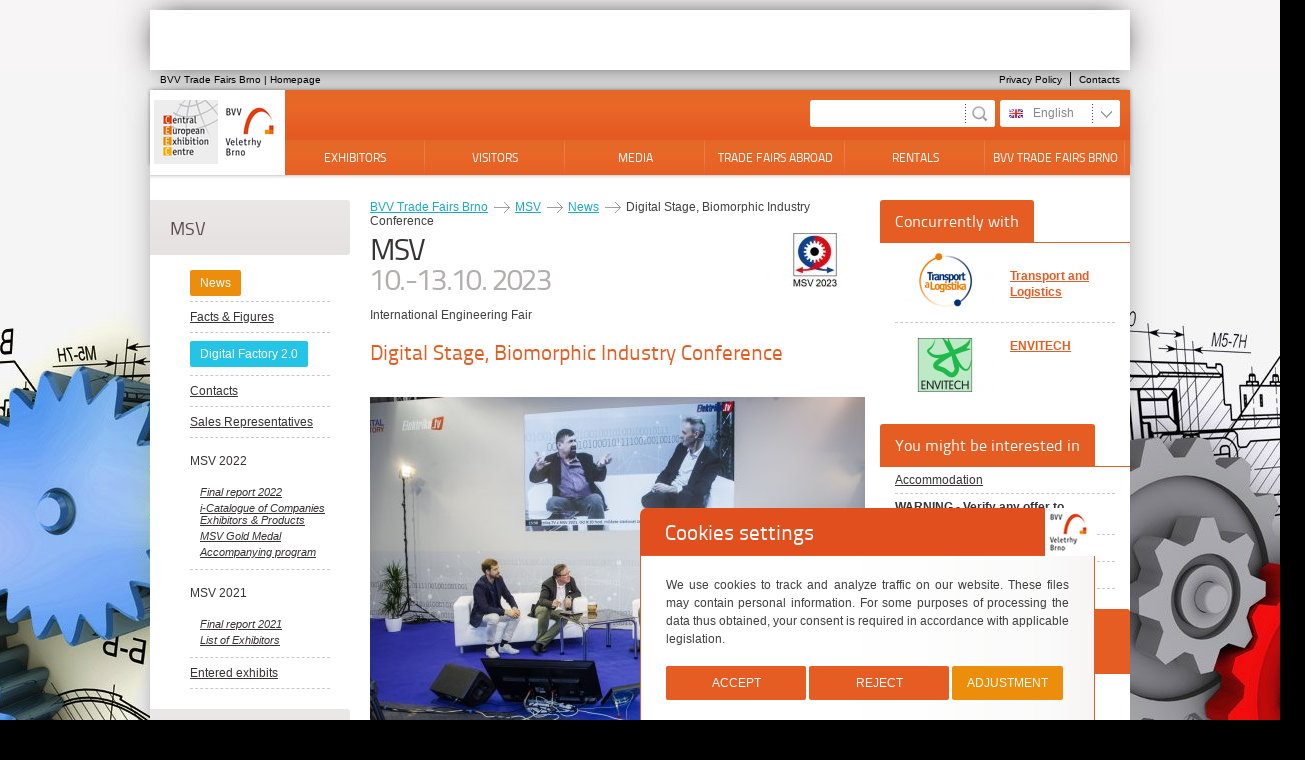

--- FILE ---
content_type: text/html; charset=UTF-8
request_url: https://old.bvv.cz/en/msv/news/digital-stage-biomorphic-industry-conference/
body_size: 12729
content:
<!DOCTYPE html PUBLIC "-//W3C//DTD XHTML 1.0 Strict//EN" "http://www.w3.org/TR/xhtml1/DTD/xhtml1-strict.dtd">
<html xmlns="http://www.w3.org/1999/xhtml" >

<head>
<title>Digital Stage, Biomorphic Industry Conference - MSV - BVV Trade Fairs Brno</title>

<link rel="shortcut icon" href="/webs/bvv/images/favicon.ico" />
<link rel="stylesheet" href="/webs/bvv/styles/globals.css?14032014" type="text/css" media="all" />
<link rel="stylesheet" href="/webs/bvv/styles/visual.css?130920220001" type="text/css" media="screen,projection" />
<link rel="stylesheet" href="/webs/bvv/styles/print.css" type="text/css" media="print" />
<link rel="stylesheet" href="/public/scripts/Dojo/dijit/themes/tundra/tundra.css" type="text/css" media="all" />

	<!--[if lte IE 8]>
	<link rel="stylesheet" href="/webs/bvv/styles/ie8.css" type="text/css" media="screen,projection" />
	<![endif]-->

	<!--[if lte IE 7]>
	<link rel="stylesheet" href="/webs/bvv/styles/ie7.css" type="text/css" media="screen,projection" />
	<![endif]-->

	<!--[if lte IE 6]>
	<link rel="stylesheet" href="/webs/bvv/styles/ie6.css" type="text/css" media="screen,projection" />
	<![endif]-->

    <meta name="robots" content="noindex">

						<meta name="" content="" /><meta name="robots" content="index,follow" /><meta name="googlebot" content="snippet,archive" /><meta name="description" content="" /><meta name="keywords" content="veletrh, veletrhy, výstava, Brno, katalog, trade fair, show, exhibition, Messe, expozice, stánek, výstavnictví, praha, kongress, konference" />				<link rel="stylesheet" href="/public/highslide/highslide.css" type="text/css" media="" />
						
		
				<script src="/public/highslide/highslide-full.js" type="text/javascript"></script>
				<script src="/public/scripts/jquery/jquery-1.11.1.min.js" type="text/javascript"></script>
					<script type="text/javascript">
	
	//fb59018a07f88df8dec19167b5cb1224
    hs.graphicsDir = '/public/highslide/graphics/';
    hs.showCredits = false;
	</script>
	

			<link rel="stylesheet" href="/webs//bvv/skins/msv.css" type="text/css" media="screen, projection" />
		
<script src="/virtual-site/tour.js"></script>
<script>
    var performanceCookies= [
        "webStructureTreeSaveStateCookie",
        "Documents_category_tree_areaSaveStateCookie",
        "PHPSESSID",
        "SaveStateCookie",
        "cookies_ack",
        "nidrid",
        "uniqid"
    ];

    var analyticalCookies = [
        "_gali",
        "_ga",
        "_gid",
        "_gcl_au",
        "_gat"
    ];

    var marketingCookies = [
        "_fbp"
    ];

    var insertAnalyticalScripts = false;
    var insertMarketingScripts = false;

    var cookieACK = document.cookie
        .split('; ')
        .find(row => row.startsWith('cookies_ack='));

    if (cookieACK) {
        cookieACK = cookieACK.split('=')[1];
        cookieACK = JSON.parse(decodeURIComponent(cookieACK));

        if (cookieACK.consent == 0) {
            insertAnalyticalScripts = false;
            insertMarketingScripts = false;
        } else if (cookieACK.settings) {
            if (cookieACK.settings.analytical == 1) {
                insertAnalyticalScripts = true;
            }
            if (cookieACK.settings.marketing == 1) {
                insertMarketingScripts = true;
            }
        } else {
            insertAnalyticalScripts = true;
            insertMarketingScripts = true;
        }
    }
</script>


<!-- BVV - Google Univerzal Analytics - script  -->
<script>
    if (insertAnalyticalScripts ) {
        (function(i,s,o,g,r,a,m){i['GoogleAnalyticsObject']=r;i[r]=i[r]||function(){
            (i[r].q=i[r].q||[]).push(arguments)},i[r].l=1*new Date();a=s.createElement(o),
            m=s.getElementsByTagName(o)[0];a.async=1;a.src=g;m.parentNode.insertBefore(a,m)
        })(window,document,'script','//www.google-analytics.com/analytics.js','ga');
        ga('create', 'UA-5736718-5', 'auto');
        ga('require', 'displayfeatures');
        ga('require', 'linkid');
        ga('send', 'pageview');
    }
</script>

<!-- BVV - WebTracker - script  -->
<script src="//webtrack.bvv.cz/js/bvvtracker.js"></script>

<!-- Facebook  -->
<!-- HD DZOR-C49EUE - zadano 23/06/2021 16:11 -->
<meta name="facebook-domain-verification" content="664qe01ykw8g3rgwhf0xbjp1m0mt2z" />
<!-- END HD DZOR-C49EUE - zadano 23/06/2021 16:11 -->

<!-- Facebook Pixel Code -->
<script>
    if (insertMarketingScripts) {
        !function(f,b,e,v,n,t,s)
        {if(f.fbq)return;n=f.fbq=function(){n.callMethod?
            n.callMethod.apply(n,arguments):n.queue.push(arguments)};
            if(!f._fbq)f._fbq=n;n.push=n;n.loaded=!0;n.version='2.0';
            n.queue=[];t=b.createElement(e);t.async=!0;
            t.src=v;s=b.getElementsByTagName(e)[0];
            s.parentNode.insertBefore(t,s)}(window, document,'script',
            'https://connect.facebook.net/en_US/fbevents.js');
        fbq('init', '675742735907102');
        fbq('track', 'PageView');
    }
</script>
<noscript><img height="1" width="1" style="display:none"
               src="https://www.facebook.com/tr?id=675742735907102&ev=PageView&noscript=1"
    /></noscript>
<!-- End Facebook Pixel Code -->

<!-- Facebook Pixel Code HD VHOY-BGMGYL - zadano 7/10/2019 9:50 -->
<script>
    if (insertMarketingScripts) {
        !function(f,b,e,v,n,t,s){if(f.fbq)return;n=f.fbq=function(){n.callMethod?
            n.callMethod.apply(n,arguments):n.queue.push(arguments)};if(!f._fbq)f._fbq=n;
            n.push=n;n.loaded=!0;n.version='2.0';n.queue=[];t=b.createElement(e);t.async=!0;
            t.src=v;s=b.getElementsByTagName(e)[0];s.parentNode.insertBefore(t,s)}(window,
            document,'script','//connect.facebook.net/en_US/fbevents.js');
        fbq('init', '1490002014561079');
        fbq('track', "PageView");
    }
</script>
<noscript><img height="1" width="1" style="display:none" src="https://www.facebook.com/tr?id=1490002014561079&ev=PageView&noscript=1"/></noscript>
<!-- End Facebook Pixel Code -->


<!-- K�d Google zna�ky pro remarketing -->
<!-- HD VHOY-BLBJFB - zadano 30/01/2020 15:16 -->
<!-- Global site tag (gtag.js) - Google Ads: 988858080 -->
<script async src="https://www.googletagmanager.com/gtag/js?id=AW-988858080"></script>
<script>
    if (insertAnalyticalScripts) {
        window.dataLayer = window.dataLayer || [];

        function gtag() {
            dataLayer.push(arguments);
        }

        gtag('js', new Date());
        gtag('config', 'AW-988858080');
    }
</script>
<!-- END HD VHOY-BLBJFB - zadano 30/01/2020 15:16 -->

<!-- Seznam Sklik retargeting  -->
<script type="text/javascript">
    /* <![CDATA[ */
    var seznam_retargeting_id = 14308;
    /* ]]> */

    if (insertMarketingScripts) {
        let script = document.createElement('script');
        script.src = '//c.imedia.cz/js/retargeting.js';

        document.getElementsByTagName('head')[0].appendChild(script);
    }
</script>
<!--<script type="text/javascript"  src="//c.imedia.cz/js/retargeting.js"></script>-->

<!-- Adform Tracking Code BEGIN -->
<script type="text/javascript">
    if (insertMarketingScripts) {
        window._adftrack = Array.isArray(window._adftrack) ? window._adftrack : (window._adftrack ? [window._adftrack] : []);
        window._adftrack.push({
            pm: 332499
        });
        (function () {
            var s = document.createElement('script');
            s.type = 'text/javascript';
            s.async = true;
            s.src = 'https://track.adform.net/serving/scripts/trackpoint/async/';
            var x = document.getElementsByTagName('script')[0];
            x.parentNode.insertBefore(s, x);
        })();
    }
</script>
<noscript>
    <p style="margin:0;padding:0;border:0;">
        <img src="https://track.adform.net/Serving/TrackPoint/?pm=332499" width="1" height="1" alt="" />
    </p>
</noscript>
<!-- Adform Tracking Code END --><meta http-equiv="Content-Type" content="text/html; charset=utf-8" />

<!--[if (gte IE 6)&(lte IE 8)]>
	<script type="text/javascript" src="/webs/bvv/scripts/selectivizr.js"></script>
<![endif]-->
</head><body class="news1">
	<div id="main">
		<p class="focus">
			<a href="#content">Přejdi na obsah</a> <span>|</span> <a href="#mainMenu">Přejdi na menu</a> <span>|</span> <a href="#searchTop">Přejdi na vyhledávání</a>
		</p>
					<div id="topPromo">
				
<div class="banner">

<img src="https://old.bvv.cz/_sys_/AdvancedAdvLocalized/show/pos:msv-top/banner:1/bvv/en/news1/" width="0" height="0" alt="" style="display:none;" />
<script type="text/javascript">// <![CDATA[
  $(document).ready(function() {
    $.support.cors = true;
    $.ajax({
      method : 'POST',
      url : 'https://ikatalog.bvv.cz/fce_display_advert.php?akce=22010&jazyk=A'
    }).success(function(response) {
      $('#data_adv1').html(response);
    }).error(function(response) {
      $('#data_aadv1').html('<a href="https://ikatalog.bvv.cz/index.php?akce=010&lang=A">»» iKatalog.bvv.cz</a>');
    });
  });
// ]]></script>
<div id="data_adv1"></div>
</div>


			</div>
				<div id="topMenu">
			


<ul class="menu">
	<li class="m0 odd">
			<a href="/en/" ><span>BVV Trade Fairs Brno | Homepage</span></a></li>	
	<li class="m1 even">
			<a href="/en/bvv-trade-fairs-brno/contact-details/" ><span>Contacts</span></a></li>	
	<li class="m2 odd">
			<a href="/en/privacy-policy/" ><span>Privacy Policy</span></a></li>	
</ul>

		</div>
		<div id="header" class="clearfix">
			<span id="logoText">Trade Fairs Brno</span>
			<a href="/en/" id="logo" title="Veletrhy Brno"><img src="/webs/bvv/images/logo.png" alt="Veletrhy Brno" /></a>
			<div id="mainMenu" class="clearfix">
				


<ul class="menu">
	<li class="m0 odd">
	<a href="/en/exhibitors/" ><span>Exhibitors</span></a>


<ul class="menu">
	<li class="m1 even">
	<a href="/en/calendar-of-trade-fairs-events/" ><span>Trade Fairs & Events</span></a></li>	
	<li class="m2 odd">
	<a href="/en/exhibitors/application-to-participation/" ><span>Online Applications</span></a></li>	
	<li class="m3 even">
	<a href="/en/exhibitors/stand-construction/" ><span>Stand Construction</span></a></li>	
	<li class="m4 odd">
	<a href="/en/exhibitors/trade-fair-services/" ><span>Exhibition Services</span></a></li>	
	<li class="m5 even">
	<a href="/en/exhibitors/online-order-forms/" ><span>Online Order Forms</span></a></li>	
	<li class="m6 odd">
	<a href="/en/accommodation/" ><span>Accommodation</span></a></li></ul>	
	<li class="m7 even">
	<a href="/en/visitors/" ><span>Visitors</span></a>


<ul class="menu">
	<li class="m8 odd">
	<a href="/en/calendar-of-trade-fairs-events/" ><span>Trade Fairs & Events</span></a></li>	
	<li class="m9 even">
	<a href="https://etickets.bvv.cz/en" ><span>eTickets & Visitors Registration</span></a></li>	
	<li class="m10 odd">
	<a href="/en/visitors/transport/" ><span>Transport</span></a></li>	
	<li class="m11 even">
	<a href="/en/accommodation/" ><span>Accommodation</span></a></li>	
	<li class="m12 odd">
	<a href="/en/visitors/guided-tours/" ><span>Guided tours</span></a></li>	
	<li class="m13 even">
	<a href="/en/visitors/recommended/" ><span>We recommend</span></a></li>	
	<li class="m14 odd">
	<a href="https://www.gotobrno.cz/en/" ><span>Brno and Surroundings</span></a></li>	
	<li class="m15 even">
	<a href="/en/catalogue-of-companies/" ><span> i-Catalogue</span></a></li></ul>	
	<li class="m16 odd">
	<a href="/en/media/" ><span>Media</span></a>


<ul class="menu">
	<li class="m17 even">
	<a href="/en/media/press-registration/" ><span>Press Registration</span></a></li>	
	<li class="m18 odd">
	<a href="/en/media/press-releases/" ><span>Press Releases</span></a></li>	
	<li class="m19 even">
	<a href="/en/media/photo-gallery/" ><span>Photo Gallery</span></a></li>	
	<li class="m20 odd">
	<a href="/en/media/video/" ><span>Video</span></a></li>	
	<li class="m21 even">
	<a href="/en/media/downloads/" ><span>Downloads</span></a></li>	
	<li class="m22 odd">
	<a href="/en/media/press-centre/" ><span>Press Centre</span></a></li>	
	<li class="m23 even">
	<a href="/en/media/media-contact/" ><span>Media Contact</span></a></li></ul>	
	<li class="m24 odd">
	<a href="/en/trade-fairs-abroad/" ><span>Trade Fairs Abroad</span></a>


<ul class="menu">
	<li class="m25 even">
	<a href="/en/trade-fairs-abroad/representation-of-messe-dusseldorf/" ><span>Representation of Messe Düsseldorf</span></a></li>	
	<li class="m26 odd">
	<a href="/en/trade-fairs-abroad/exhibitions-all-over-the-world/" ><span>Exhibition Stands - Worldwide</span></a></li>	
	<li class="m27 even">
	<a href="/en/trade-fairs-abroad/government-supported-events/" ><span>Government Supported Events</span></a></li></ul>	
	<li class="m28 odd">
	<a href="/en/rental/" ><span>Rentals</span></a>


<ul class="menu">
	<li class="m29 even">
	<a href="/en/rental/congresses/" ><span>Congresses & Seminars</span></a></li>	
	<li class="m30 odd">
	<a href="/en/rental/events/" ><span>Events</span></a></li>	
	<li class="m31 even">
	<a href="/en/rental/concerts/" ><span>Concerts</span></a></li>	
	<li class="m32 odd">
	<a href="/en/rental/sports-events/" ><span>Sports events</span></a></li>	
	<li class="m33 even">
	<a href="/en/rental/host-a-trade-show/" ><span>Host a Trade Show</span></a></li>	
	<li class="m34 odd">
	<a href="/en/rental/filmmaking-facilities/" ><span>Filmmaking facilities</span></a></li>	
	<li class="m35 even">
	<a href="/en/advertising/" ><span>Advertising Space</span></a></li></ul>	
	<li class="m36 odd">
	<a href="/en/bvv-trade-fairs-brno/" ><span>BVV Trade Fairs Brno</span></a>


<ul class="menu">
	<li class="m37 even">
	<a href="/en/bvv-trade-fairs-brno/corporate-philosophy/" ><span>Corporate Philosophy</span></a></li>	
	<li class="m38 odd">
	<a href="/en/bvv-trade-fairs-brno/company/" ><span>Basic Info</span></a></li>	
	<li class="m39 even">
	<a href="/en/bvv-trade-fairs-brno/for-shareholder/" ><span>Shareholder Info</span></a></li>	
	<li class="m40 odd">
	<a href="/en/bvv-trade-fairs-brno/corporate-statements/" ><span>Corporate Statements</span></a></li>	
	<li class="m41 even">
	<a href="/en/bvv-trade-fairs-brno/representatives/" ><span>Sales Representatives</span></a></li>	
	<li class="m42 odd">
	<a href="/en/bvv-trade-fairs-brno/contact-details/" ><span>Contacts</span></a></li></ul>	
	
	
	
	
	
	
</ul>
			</div>


			<div class="controls">
<div class="languageSwitch css3fix">
	<ul class="css3fix">
	<li class="cs">
		<a href="/msv/aktuality/" title="Česky">
			Česky		</a>
	</li>
	<li class="de">
		<a href="/de/msv/news/" title="Deutsch">
			Deutsch		</a>
	</li>
	<li class="en active">
		<a href="/en/msv/news/digital-stage-biomorphic-industry-conference/" title="English">
			English		</a>
	</li>
	<li class="es">
		<a href="/es/msv/" title="Español">
			Español		</a>
	</li>
	<li class="fr">
		<a href="/fr/msv/" title="Français">
			Français		</a>
	</li>
	<li class="hu">
		<a href="/hu/msv/" title="Magyar">
			Magyar		</a>
	</li>
	<li class="it">
		<a href="/it/msv/" title="Italiano">
			Italiano		</a>
	</li>
	<li class="pl">
		<a href="/pl/msv/" title="Polski">
			Polski		</a>
	</li>
	<li class="ru">
		<a href="/ru/msv/" title="Русский">
			Русский		</a>
	</li>
	<li class="zh">
		<a href="/zh/msv/" title="中国">
			中国		</a>
	</li>
	</ul>
</div>
<form action="/en/search/" method="post" id="searchTop">
		<fieldset>
			<legend><span>Search:</span></legend>
			<label class="none" for="searchfield"> Search term: </label>
			<input name="search_string" id="searchfield" value="" type="text" class="searchfield css3fix" />
			<input value="vyhledat" type="image" src="/webs/bvv/images/btn-search-top.png" />
		</fieldset>
	</form>
			</div>
		</div>
		<div id="content" class="col3 clearfix">
            <div id="skyscraper-left">
                
            </div>
			<div class="inner">
				<div class="mainCol">
					<p class="breadcrumbs"><a href="/en/" title="BVV Trade Fairs Brno">BVV Trade Fairs Brno</a> <span class="separator">&rarr;</span> <a href="/en/msv/" title="MSV">MSV</a> <span class="separator">&rarr;</span> <a href="/en/msv/news/page:1/" title="News">News</a> <span class="separator">&rarr;</span> <span class="current">Digital Stage, Biomorphic Industry Conference</span></p>
										


<div class="fairDetail">
	<div class="fairDetailHeader clearfix">
		<div class="lft">
			<h1>
				MSV<br /><span>
									10.-13.10. 2023						</span></h1>
			<p>International Engineering Fair</p>
		</div>
		<img src="/public/galleries/88/87618/_thbs_/100X100__msv23-240-130.jpg" alt="MSV logo" class="logo" />
	</div>
</div><h2><span>Digital Stage, Biomorphic Industry Conference</h2></span>

<div class="documentText">
<p> </p>
<p><a href="/public/galleries/88/87111/5y8a4810.jpg?d28b924e811bbdc48518ff478b33a42f" onclick="return hs.expand(this); return false" ><img class="cntr" height="330" src="/public/galleries/88/87111/_thbs_/495X330__5y8a4810.jpg?1f612e0100d5255a118ec12f9508f826" width="495"  /></a></p>
<h2>Digital Stage as a space for discussion</h2>
<p>Live broadcast from the Digital Stage regularly
raises the interest of visitors to the Engineering Fair. This year, too, a
number of discussions and talks are planned on topics such as artificial
intelligence, 5G networks, digitization in start-ups or the use of information
systems. Spectators can follow everything directly at the fair or via an online
stream on the MSV website.</p>
<h2>Biomorphic Industry Conference</h2>
<p>On Thursday 6 October, the third edition of the
international conference entitled <strong>Biomorphic Industry</strong> will take place.
It will focus on formulating a vision of the Czech economy using artificial
intelligence as a key approach to digitization on a corporate and national
basis. The conference programme will consist of four thematic areas.</p>
<p>The first of them will focus on the <strong>future of
industry and the vision of the Czech economy</strong> with an emphasis on the
digital transformation of the industrial environment. The trends that have been
prevailing in the Czech industry and its digital transformation over the last
four years will be commented on. At the same time, the current situation in the
energy sector and the gradual deployment of advanced digital technologies in
the energy management of companies will also be discussed.</p>
<p>The next block will discuss <strong>smart data and
artificial intelligence as a path to a biomorphic industry </strong>will outline the
possibilities of Czech industry and relevant digitization technologies with
regard to possible business expansion.</p>
<p>The third block of the conference will be
dedicated to the issues of <strong>digital infrastructure</strong> as a basis of digital
factories, the risks associated with the acquisition and operation of this
infrastructure, and the possibilities of its financing. A key technology for
future digital infrastructure is 5G, and then 6G technology in the future.</p>
<p>The last block will focus on the <strong>possibilities
of expansion of the Czech economy</strong>.</p>
<p>Tickets for the
conference are available online at <a class="external" href="http://www.msvdigitalnitovarna.cz/" target="_blank">www.msvdigitalnitovarna.cz</a>.</p>
<p> </p></div>

<div class="documentRelease">
		<strong>Date:</strong> 3 Oct 2022 16:32:00		</div>



				</div>
				<div class="leftCol">
					<h2><span class="css3fix">MSV</span></h2>



<ul class="menu">
	<li class="m0 odd">
			<a href="/en/msv/news/"  class="active"><span><span class="button round bgYellow" style="margin: 0px;">News</span></span></a>
				
				<!--<strong class="active"><span><span class="button round bgYellow" style="margin: 0px;">News</span></span></strong>-->
				</li>	
	<li class="m1 even">
			<a href="/en/msv/"  class="open"><span>Facts & Figures</span></a></li>	
	<li class="m2 odd">
			<a href="/en/msv/digital-factory/" ><span><span class="button round bgBlue" style="margin: 0px;">Digital Factory 2.0</span></span></a></li>	
	<li class="m3 even">
			<a href="/en/msv/contacts/" ><span>Contacts</span></a></li>	
	<li class="m4 odd">
			<a href="/en/bvv-trade-fairs-brno/representatives/" ><span>Sales Representatives</span></a></li>	
	<li class="m5 even">
			<a href="/en/msv/msv-2022/" ><span></a>MSV 2022<a></span></a>


<ul class="menu">
	<li class="m6 odd">
			<a href="https://old.bvv.cz/_sys_/FileStorage/download/9/8867/final-report-msv-2022.pdf" ><span>Final report 2022</span></a></li>	
	<li class="m7 even">
			<a href="https://www.ibvv.cz/en/event/mezinarodni-strojirensky-veletrh-22010/exhibitors"  target="_blank"><span>i-Catalogue of Companies<br />Exhibitors & Products</span></a></li>	
	<li class="m8 odd">
			<a href="/en/msv/msv-gold-medal/" ><span>MSV Gold Medal</span></a></li>	
	<li class="m9 even">
			<a href="/en/msv/accompanying-program-2022/"  target="_blank"><span>Accompanying program</span></a></li></ul>	
	<li class="m10 odd">
			<a href="/en/msv/msv-2021/" ><span></a>MSV 2021<a></span></a>


<ul class="menu">
	<li class="m11 even">
			<a href="https://old.bvv.cz/_sys_/FileStorage/download/9/8421/final-report-msv-2021.pdf"  target="_blank"><span>Final report 2021</span></a></li>	
	<li class="m12 odd">
			<a href="https://old.bvv.cz/_sys_/FileStorage/download/9/8295/seznam-vystavovatelu-msv-2021.pdf"  target="_blank"><span>List of Exhibitors</span></a></li></ul>	
	<li class="m13 even">
			<a href="/en/msv/msv-gold-medal/2022/entered-exhibits2/" ><span>Entered exhibits</span></a></li>	

	

	
</ul>
<h2><span class="css3fix">For Exhibitors</span></h2>



<ul class="menu">
	<li class="m0 odd">
			<a href="https://old.bvv.cz/_sys_/FileStorage/download/9/8889/invitation-to-exhibitors-msv-2023.pdf" ><span>Invitation for Exhibitors</span></a></li>	
	<li class="m1 even">
			<a href="/en/msv/product-categories/" ><span>Product Categories</span></a></li>	
	<li class="m2 odd">
			<a href="/en/msv/online-application-forms/" ><span><span class="button round bgYellow" style="margin: 0px;">Online Application & Forms</span></span></a></li>	
	<li class="m3 even">
			<a href="/en/msv/catalog-entry/" ><span>Catalog entry</span></a></li>	
	<li class="m4 odd">
			<a href="/en/msv/instructions-for-exhibitors/" ><span><span class="button round bgYellow" style="margin: 0px;">Instructions for exhibitors</span></span></a></li>	
	<li class="m5 even">
			<a href="/en/exhibitors/stand-construction/" ><span>Stand Construction</span></a></li>	
	<li class="m6 odd">
			<a href="/en/exhibitors/trade-fair-services/" ><span>Trade Fair Services</span></a></li>	
	<li class="m7 even">
			<a href="/en/exhibitors/online-order-forms/" ><span>Online Order Forms</span></a></li>	
</ul>
<h2><span class="css3fix">For Media</span></h2>



<ul class="menu">
	<li class="m0 odd">
			<a href="/en/media/press-registration/" ><span>Press Registration</span></a></li>	
	<li class="m1 even">
			<a href="/en/msv/media-press/" ><span>Media / Press</span></a></li>	
	<li class="m2 odd">
			<a href="/en/msv/logotypes/" ><span>Logotypes</span></a></li>	
</ul>
<h2><span class="css3fix">Partners</span></h2>



<ul class="menu">
	<li class="m0 odd">
			<a href="/en/msv/patronage1/" ><span>Patronage</span></a></li>	
	<li class="m1 even">
			<a href="/en/msv/partners-of-the-fair/" ><span>Partners of the fair</span></a></li>	
	<li class="m2 odd">
			<a href="/en/msv/media-partners/" ><span>Media partners</span></a></li>	
</ul>

				</div>
			</div>
			<div class="rightCol">
				<h2><span>Concurrently with</h2></span>

<div class="documentText">
<!--
<p><img class="lft" height="54" src="/public/galleries/1/459/_thbs_/100X54__imt_logo.jpg?b858323c21f7f9a29e805310c01e8177" _mce_src="/public/galleries/1/459/_thbs_/100X54__imt_logo.jpg?b858323c21f7f9a29e805310c01e8177" width="100"  /></p>
<p><a class="internal" href="/en/imt/" _mce_href="/en/imt/" title="IMT"><span class="internal"><strong><span class="external"><span class="internal">IMT</span></span></strong></span></a><br />13.–17. 9. 2021</p>
<hr />
<p><img class="lft" height="54" src="/public/galleries/1/454/_thbs_/100X54__fondex_logo.jpg?138cb6ef40b5cd397d49546533cf7959" _mce_src="/public/galleries/1/454/_thbs_/100X54__fondex_logo.jpg?138cb6ef40b5cd397d49546533cf7959" width="100"  /></p>
<p><a class="internal" href="/en/fond-ex/" _mce_href="/en/fond-ex/" title="FOND-EX"><strong><span class="internal">FOND</span><span class="internal">-</span><span class="internal">EX</span></strong></a><br />13.–17. 9. 2021</p>
<hr />
<p><img class="lft" height="54" src="/public/galleries/1/502/_thbs_/100X54__welding_logo.jpg?5695bc20e7c76883b6270f153ba6848f" _mce_src="/public/galleries/1/502/_thbs_/100X54__welding_logo.jpg?5695bc20e7c76883b6270f153ba6848f" width="100"  /></p>
<p><a class="internal" href="/en/welding/" _mce_href="/en/welding/" title="WELDING"><span class="internal"><strong><span class="internal">WELDING</span></strong></span></a><br />13.–17. 9. 2021</p>
<hr />
<p><img class="lft" height="54" src="/public/galleries/1/475/_thbs_/100X54__plastex_logo.jpg?7e81e791c1468fcf35e577ce9b9cf87d" _mce_src="/public/galleries/1/475/_thbs_/100X54__plastex_logo.jpg?7e81e791c1468fcf35e577ce9b9cf87d" width="100"  /></p>
<p><a class="internal" href="/en/plastex/" _mce_href="/en/plastex/" title="PLASTEX"><span class="internal"><strong><span class="external">PLASTEX</span></strong></span></a><br />13.–17. 9. 2021</p>
<hr />
<p><img class="lft" height="54" src="/public/galleries/1/477/_thbs_/100X54__profintech_logo.jpg?b5542561dff7a683c4a0586395f379d9" _mce_src="/public/galleries/1/477/_thbs_/100X54__profintech_logo.jpg?b5542561dff7a683c4a0586395f379d9" width="100"  /></p>
<p><a class="internal" href="/en/profintech/" _mce_href="/en/profintech/" title="PROFINTECH"><span class="internal"><strong><span class="external">PROFINTECH</span></strong></span></a><br />13.–17. 9. 2021</p>
<hr />
<p style="text-align: center;" _mce_style="text-align: center;">
Protective equipment <br />and safety at work, Hall Z
</p>
-->
<p><a class="internal" href="/en/transport-logistics/" title="Transport and Logistics"><img class="lft" height="54" src="/public/galleries/13/12188/_thbs_/100X54__transport-a-logistika_logo.png?dcf8b91121357361cca10aad7dbb89ad" width="100"  /></a></p>
<p><a class="internal" href="/en/transport-logistics/" title="Transport and Logistics"><strong><span class="external">Transport and Logistics</span></strong></a></p>
<hr />
<p><a class="internal" href="/en/envitech/" title="ENVITECH"><img class="lft" height="54" src="/public/galleries/28/27618/_thbs_/100X54__envitech_logo.png?307625ea89b4a4bbeeae7cae9acb02c1" width="100"  /></a></p>
<p><a class="internal" href="/en/envitech/" title="ENVITECH"><strong><span class="external">ENVITECH</span></strong></a></p>
<p> </p></div>




<div class="banner">

<a href="https://old.bvv.cz/_sys_/AdvancedAdvLocalized/click/pos:msv-right3/banner:2/bvv/en/news1/">
	<img src="https://old.bvv.cz/_sys_/AdvancedAdvLocalized/show/pos:msv-right3/banner:2/bvv/en/news1/" alt="" />
</a>

</div>

<h2><span class="css3fix">You might be interested in</span></h2>



<ul class="menu">
	<li class="m0 odd">
			<a href="/en/accommodation/offer-msv/" ><span>Accommodation</span></a></li>	
	<li class="m1 even">
			<a href="/en/media/press-releases/notice-misleading-service/" ><span><b>WARNING - Verify any offer to register!</b></span></a></li>	
	<li class="m2 odd">
			<a href="/en/visitors/transport/" ><span>How to find us</span></a></li>	
	<li class="m3 even">
			<a href="/en/visitors/transport/expoparking/" ><span>Expoparking</span></a></li>	
</ul>
<h2><span>Highlights from companies MSV</h2></span>

<div class="documentText">
<script type="text/javascript">// <![CDATA[
  $(document).ready(function() {
    $.support.cors = true;
    $.ajax({
      method : 'GET',
      url : 'https://www.ibvv.cz/fair/exhibitors-preview-list?akce=010&pocet=4&jazyk=A'
    }).success(function(response) {
      $('#data_area1').html(response);
    }).error(function(response) {
      $('#data_area1').html('<a href="https://www.ibvv.cz/fair/exhibitors-preview-list?akce=010&pocet=4&jazyk=A">»» ibvv.cz</a>');
    });
  });
// ]]></script>
<div id="data_area1"></div>
<p> </p></div>




<div class="galleryList yellow clearfix">
	<h2><span>Photo Gallery</span></h2>
	<div class="content">
		<div class="wrapper round css3fix">
			<a href="https://old.bvv.cz/en/msv/photo-gallery-msv/" title="Photo Gallery" class="perexImage" rel="nofollow">
				<img src="/public/galleries/88/87151/_thbs_/180X120__118a4524.jpg" alt="Photo Gallery"/>
			</a>
			<a href="https://old.bvv.cz/en/msv/photo-gallery-msv/" title="Photo Gallery" class="more">More photos</a>
		</div>
	</div>
</div>
<div class="galleryList blue clearfix">
	<h2><span>Video</span></h2>
	<div class="content">
		<div class="wrapper round css3fix">
			<a href="https://old.bvv.cz/en/msv/video-msv/" title="Video" class="perexImage" rel="nofollow">
				<img src="/public/galleries/13/12049/_thbs_/180X120__video-msv.jpg" alt="Video"/>
			</a>
			<a href="https://old.bvv.cz/en/msv/video-msv/" title="Video" class="more">More</a>
		</div>
	</div>
</div>
			</div>
						<div id="skyscraper">
				
			</div>
					</div>
		<div id="midPanes" class="clearfix">
			<div class="pane pos1">
				<div class="guideFormWrapper clearfix">

<h2><span>Find My Trade Show</span></h2>

<div class="content">

<!-- FORM ANCHOR -->

	<form  id="BVVBusinessGuideForm" name="form" method="POST"><fieldset>
	<div class="fRow">
		<label class="classification">
			<label for="classification"  class="label"><em class="required">*</em> Choose the fields of business</label>
			<select required="true" required="true" missingMessage="Hodnota nebyla zadána" promptMessage="Zadejte hodnotu" invalidMessage="Zadejte hodnotu v platném formátu" class="select" name="classification" id="classification">
									<option value="strojirenstvi-elektrotechnika-a-obrabeci-technika">Mechanical, Electrical and Precision Engineering, Industrial Machinery</option>
									<option value="automobilovy-prumysl-doprava-a-logistika">Automotive Industry, Transportation and Logistics</option>
									<option value="stavebnictvi-a-ekologie">Construction Technology and Building Materials, Environmental Technology</option>
									<option value="drevozpracujici-a-nabytkarsky-prumysl">Wood-processing and Furniture Industry</option>
									<option value="obranna-a-bezpecnostni-technika">Defence and Security</option>
									<option value="zemedelska-a-lesnicka-technika">Agricultural Technology, Forestry</option>
									<option value="potravinarstvi-gastronomie-pohostinstvi">Food and Food-processing, Hospitality Industry, Retail</option>
									<option value="tiskarsky-a-obalovy-prumysl">Printing, Packaging, Labeling</option>
									<option value="zdravotnictvi-a-rehabilitace">Health Care and Biotech, Medical Technology</option>
									<option value="moda-obuv-a-kozene-zbozi-doplnky">Fashion Design, Textiles, Garments, Footwear, Accessories</option>
									<option value="cestovani-sport-volny-cas">Lifestyle &amp; Leisure, Travel, Sports</option>
									<option value="-jiny-obor-">... other industry ...</option>
							</select>
		</label>
		<input src="/webs/bvv/images/btn-arrow-r.png" class="submit" type="image" value="Search" />
	</div>
	</fieldset></form>

	<script type="text/javascript">
		//<![CDATA[
		jQuery(function($){
			$('#BVVBusinessGuideForm').bind('submit', function() {
				return businessguidesubmit();
			});
			// bind change event to select
			$('#classification').bind('change', function () {
				return businessguidesubmit()
			});
		});
		function businessguidesubmit() {
			var url = $('#classification').val(); // get selected value
			if (url) { // require a URL
				window.location = "\/en\/calendar-of-trade-fairs-events\/search\/?%5Fmf%5Fform%5Fsent%5F=form&date%5Ffrom=2026%2D01%2D30&event_classification[]=%40%40&event%5Ftype=0&date%5Fto=&event%5Fplace=doporucene&event%5Forganizer=doporucene".replace('%40%40', url); // redirect
			}
			return false;
		}
		//]]>
	</script>

</div>

</div>

			</div>
			<div class="pane pos2">
				<div class="bvv-news">
	<h2><span>Trade Fair News</span></h2>
	<div class="content">
		<table>
			<tr>
				<td class="col1">
					26.
					4.
					2023				</td>
				<td class="col2"><a href="https://old.bvv.cz/en/animal-tech/news/animal-tech-national-livestock-show-and-national-hunting-show-were-record-breaking/" title="ANIMAL TECH, National Livestock Show and National Hunting Show were record breaking">ANIMAL TECH, National Livestock Show and National Hunting Show were record breaking</a></td>
			</tr>
			<tr>
				<td class="col1">
					23.
					11.
					2022				</td>
				<td class="col2"><a href="https://old.bvv.cz/en/minerals-brno/news/minerals-brno-will-offer-inspiration-for-christmas-shopping/" title="Minerals Brno will offer inspiration for Christmas shopping and a generous extra programme">Minerals Brno will offer inspiration for Christmas shopping and a generous extra programme</a></td>
			</tr>
			<tr>
				<td class="col1">
					15.
					3.
					2022				</td>
				<td class="col2"><a href="https://old.bvv.cz/en/media/press-releases/assistance-center-for-ukrainian-refugees-does-not-hinder-smooth-run-of-upcoming-fairs/" title="The Assistance Center for Ukrainian Refugees does not hinder smooth run of upcoming fairs">The Assistance Center for Ukrainian Refugees does not hinder smooth run of upcoming fairs</a></td>
			</tr>
			<tr>
				<td class="col1">
					10.
					2.
					2022				</td>
				<td class="col2"><a href="https://old.bvv.cz/en/media/press-releases/cancel-ont-checks-brno-trade-fairs/" title="Trade fairs are accessible without Covid pass">Trade fairs are accessible without Covid pass</a></td>
			</tr>
			<tr>
				<td class="col1">
					2.
					2.
					2022				</td>
				<td class="col2"><a href="https://old.bvv.cz/en/media/press-releases/silva-regina-and-biomasa-fair-will-be-shortened-by-one-day/" title="The fairs SILVA REGINA and BIOMASA will be shortened by one day. The TECHAGRO fair shifted to April 2024">The fairs SILVA REGINA and BIOMASA will be shortened by one day. The TECHAGRO fair shifted to April 2024</a></td>
			</tr>
			<tr>
				<td class="col1">
					2.
					2.
					2022				</td>
				<td class="col2"><a href="https://old.bvv.cz/en/media/press-releases/motosalon-postponed-to-2023/" title="MOTOSALON postponed to 2023. the 2022 season will start with MOTOWEEKEND">MOTOSALON postponed to 2023. the 2022 season will start with MOTOWEEKEND</a></td>
			</tr>
			<tr>
				<td class="col1">
					19.
					11.
					2021				</td>
				<td class="col2"><a href="https://old.bvv.cz/en/media/press-releases/hygine-and-safety-rules/" title="Hygiene and safety rules for trade fairs and trade shows">Hygiene and safety rules for trade fairs and trade shows</a></td>
			</tr>
			<tr>
				<td class="col1">
					19.
					8.
					2021				</td>
				<td class="col2"><a href="https://old.bvv.cz/en/media/press-releases/210819-restart-of-trade-fairs-after-a-one-year-bre/" title="Restart of the trade fairs in Brno Exhibition Center after an annual break">Restart of the trade fairs in Brno Exhibition Center after an annual break</a></td>
			</tr>
		</table>
	</div>
	<div class="socialLinks">
		<h3>Watch BVV:</h3>
		
					<a href="https://www.facebook.com/brnofairs/" target="_blank" class="icon facebook" title="Facebook">Facebook</a>
				
					<a href="https://twitter.com/bvvbrno/" target="_blank" class="icon twitter" title="Twitter">Twitter</a>
				
		<a href="https://www.linkedin.com/company/3278614/" target="_blank" class="icon rss" title="LinkedIn">LinkedIn</a>
		
					<a href="https://www.instagram.com/bvvbrno/" target="_blank" class="icon ticker" title="Instagram">Instagram</a>		
				
	</div>
	<a class="more css3fix" href="/en/media/news/" title="All news">All news</a>
</div>

			</div>
			<div class="pane pos3">
				<h2><span>Exhibition Centre</h2></span>

<div class="documentText">
<div class="content"> <a class="internal" href="/en/virtual-exhibition-grounds/" title="Interactive map"><img alt="Areál" height="153" src="/public/galleries/1/17/bvv-mapka-box.png" title="Grounds" width="224"  /></a> </div>
<div><a class="more css3fix" href="/en/virtual-exhibition-grounds/" style="margin: 0px 0px 0px 10px;" title="Site tour">Site tour</a> <a class="more css3fix" href="/en/virtual-exhibition-grounds/on-line-camera/" title="Online camera">Online camera</a></div></div>




			</div>
		</div>
		<div id="bottomMenu" class="clearfix">
			<div class="pane">
				<h2><span class="css3fix">Company</span></h2>



<ul class="menu">
	<li class="m0 odd">
			<a href="/en/"  title="Home"><span>Homepage</span></a></li>	
	<li class="m1 even">
			<a href="/en/bvv-trade-fairs-brno/corporate-philosophy/" ><span>Company mission</span></a></li>	
	<li class="m2 odd">
			<a href="/en/bvv-trade-fairs-brno/company/"  title="Company"><span>Company info</span></a></li>	
	<li class="m3 even">
			<a href="/en/bvv-trade-fairs-brno/for-shareholder/" ><span>Shareholder info</span></a></li>	
	<li class="m4 odd">
			<a href="/en/media/press-releases/" ><span>Press Releases</span></a></li>	
	<li class="m5 even">
			<a href="/en/bvv-trade-fairs-brno/representatives/" ><span>Representatives</span></a></li>	
	<li class="m6 odd">
			<a href="/en/bvv-trade-fairs-brno/contact-details/"  title="Contacts"><span>Contacts</span></a></li>	
	<li class="m7 even">
			<a href="/en/sitemap/" ><span>Sitemap</span></a></li>	
	<li class="m8 odd">
			<a href="/en/bvv-trade-fairs-brno/cookies-settings/" ><span>Cookies settings</span></a></li>	
</ul>

			</div>
			<div class="pane">
				<h2><span class="css3fix">Visitors</span></h2>



<ul class="menu">
	<li class="m0 odd">
			<a href="https://etickets.bvv.cz/en"  target="_blank"><span>eTickets & Registration</span></a></li>	
	<li class="m1 even">
			<a href="/en/calendar-of-trade-fairs-events/" ><span>Trade fairs & Events</span></a></li>	
	<li class="m2 odd">
			<a href="/en/catalogue-of-companies/"  target="_blank"><span>i-Catalogue - Catalogue of companies</span></a></li>	
	<li class="m3 even">
			<a href="/en/accommodation/" ><span>Accommodation</span></a></li>	
	<li class="m4 odd">
			<a href="/en/visitors/transport/" ><span>Transport</span></a></li>	
	<li class="m5 even">
			<a href="/en/visitors/recommended/" ><span>We recommend</span></a></li>	
	<li class="m6 odd">
			<a href="https://www.gotobrno.cz/"  target="_blank"><span>Brno and surroundings</span></a></li>	
</ul>

			</div>
			<div class="pane">
				<h2><span class="css3fix">Exhibitors</span></h2>



<ul class="menu">
	<li class="m0 odd">
			<a href="/en/calendar-of-trade-fairs-events/" ><span>Trade fairs & Exhibitions</span></a></li>	
	<li class="m1 even">
			<a href="/en/exhibitors/application-to-participation/" ><span>Online Application to participation</span></a></li>	
	<li class="m2 odd">
			<a href="/en/exhibitors/online-order-forms/" ><span>Online Order forms</span></a></li>	
	<li class="m3 even">
			<a href="/en/exhibitors/stand-construction/" ><span>Stand construction</span></a></li>	
	<li class="m4 odd">
			<a href="/en/trade-fairs-abroad/exhibitions-all-over-the-world/" ><span>Exhibition stands - worldwide</span></a></li>	
	<li class="m5 even">
			<a href="/en/rental/host-a-trade-show/" ><span>Tailored events</span></a></li>	
	<li class="m6 odd">
			<a href="/en/rental/mobile-stage-rentals-grandstands/" ><span>Mobile stage rentals</span></a></li>	
	<li class="m7 even">
			<a href="/en/advertising/" ><span>Advertising space</span></a></li>	
	<li class="m8 odd">
			<a href="https://www.ibvv.cz/en/pro-vystavovatele"  target="_blank"><span>i-Catalogue - information</span></a></li>	
</ul>

			</div>
			<div class="pane">
				<h2><span class="css3fix">Media</span></h2>



<ul class="menu">
	<li class="m0 odd">
			<a href="/en/media/press-registration/" ><span>Press registration</span></a></li>	
	<li class="m1 even">
			<a href="/en/media/press-releases/" ><span>Press Releases</span></a></li>	
	<li class="m2 odd">
			<a href="/en/media/photo-gallery/" ><span>Photo Gallery</span></a></li>	
	<li class="m3 even">
			<a href="/en/media/video/" ><span>Video</span></a></li>	
	<li class="m4 odd">
			<a href="/en/media/downloads/" ><span>Downloads</span></a></li>	
	<li class="m5 even">
			<a href="/en/media/press-centre/" ><span>Press centre</span></a></li>	
	<li class="m6 odd">
			<a href="/en/accommodation/" ><span>Accommodation</span></a></li>	
	<li class="m7 even">
			<a href="/en/visitors/transport/" ><span>Transport</span></a></li>	
</ul>

			</div>
			<div class="pane">
				<h2><span class="css3fix">Event organizers</span></h2>



<ul class="menu">
	<li class="m0 odd">
			<a href="/en/rental/host-a-trade-show/" ><span>Tailored events</span></a></li>	
	<li class="m1 even">
			<a href="/en/rental/" ><span>Rentals of exibition & congress halls </span></a></li>	
	<li class="m2 odd">
			<a href="/en/rental/mobile-stage-rentals-grandstands/" ><span>Mobile stage rentals / Granstands</span></a></li>	
	<li class="m3 even">
			<a href="/en/advertising/" ><span>Advertising space</span></a></li>	
	<li class="m4 odd">
			<a href="/en/alma/" ><span>ALMA carpets</span></a></li>	
	<li class="m5 even">
			<a href="/en/octanorm/" ><span>Octanorm systems</span></a></li>	
	<li class="m6 odd">
			<a href="/en/accommodation/" ><span>Accommodation</span></a></li>	
	<li class="m7 even">
			<a href="/en/media/press-centre/" ><span>Press centre</span></a></li>	
</ul>

			</div>
		</div>
<div id="footer" class="clearfix">
	<p class="copyright" style="padding-top: 8px;">Veletrhy Brno &copy; 2026, All Rights Reserved  | <a href="https://m.bvv.cz/en/">Mobile version</a></p>
	<p class="owner"><a href="http://www.brno.cz" onclick="window.open(this.href); return false" title="City Brno"><img src="/webs/bvv/images/ico-brno.png" alt="Brno"></a></p>
</div>
    <div id="cookies-panel" class="clearfix en">
        <div class="cookie-panel-head">
            <h2>Cookies settings<img class="logo" src="/webs/bvv/images/logo-v4.png"></h2>
        </div>
        <div class="cookie-panel-body">
            <p>We use cookies to track and analyze traffic on our website. These files may contain personal information. For some purposes of processing the data thus obtained, your consent is required in accordance with applicable legislation.                <br><br>
                <a id="cookie-ack-butt" href="#" class="round bgOrange">Accept</a>
                <a id="cookie-nack-butt" href="#" class="round bgOrange">Reject</a>
                <a href="/en/bvv-trade-fairs-brno/cookies-settings/" class="round bgYellow">Adjustment</a>
            </p>
        </div>
    </div>
<script>
    $(document).ready(function() {
        let cookies = document.cookie.split(";");

        if (!insertAnalyticalScripts) {
            document.cookie.split(";").forEach(function (c) {
                if (analyticalCookies.includes(c.split("=")[0].trim())) {
                    document.cookie = c.replace(/^ +/, "").replace(/=.*/, "=;expires=" + new Date().toUTCString() + ";path=/;domain=.bvv.cz");
                }
            });
        }

        if (!insertMarketingScripts) {
            document.cookie.split(";").forEach(function (c) {
                if (marketingCookies.includes(c.split("=")[0].trim())) {
                    document.cookie = c.replace(/^ +/, "").replace(/=.*/, "=;expires=" + new Date().toUTCString() + ";path=/;domain=.bvv.cz");
                }
            });
        }

                    if (!cookieACK) {
                $('#cookies-panel').addClass('fadein');
            }

            $(".cookie-panel-head").click(function() {
                if ($(".cookie-panel-body").hasClass("fadeout")) {
                    $("#cookies-panel").css("height", "auto");
                    $(".cookie-panel-body").removeClass("fadeout");
                } else {
                    $("#cookies-panel").css("height", "50px");
                    $(".cookie-panel-body").addClass("fadeout");
                }
            });

            $("#cookie-ack-butt").click(function(e) {
                let expireDate = new Date();
                expireDate.setDate(expireDate.getDate()+365);

                let cookieValue = JSON.stringify({ consent: 1 });

                document.cookie = "cookies_ack=" + cookieValue + "; expires= " + expireDate.toUTCString() + ";path=/;domain=.bvv.cz";

                location.reload();

                e.preventDefault();
            });

        $("#cookie-nack-butt").click(function(e) {
            let expireDate = new Date();
            expireDate.setDate(expireDate.getDate()+365);

            let cookieValue = "%7B%22consent%22%3A1%2C%22settings%22%3A%7B%22technical%22%3A1%2C%22analytical%22%3A0%2C%22marketing%22%3A0%7D%7D";

            document.cookie = "cookies_ack=" + cookieValue + "; expires= " + expireDate.toUTCString() + ";path=/;domain=.bvv.cz";

            location.reload();

            e.preventDefault();
        });
            });

</script>
	</div>
</body>
</html>

--- FILE ---
content_type: text/css
request_url: https://old.bvv.cz/webs//bvv/skins/msv.css
body_size: 51
content:
body {
	background: #f4f2f3 url(images/skin-msv.jpg) no-repeat 50% 0;
}
/* horni menu - barvy v zavislosti na pozadi */ 
#topMenu a{color:#000;border-left:1px solid #000;}

--- FILE ---
content_type: text/css
request_url: https://old.bvv.cz/webs/bvv/styles/print.css
body_size: 308
content:

/* v moderních prohlížečích zobrazi cestu z odkazu v dokumentu */
#content a.external:link:after, #content a.external:visited:after {
	content: " (" attr(href) ") ";
	font-size: 90%;
}

body {
	color: #000;
}

h1 {
	font-size: 2em;
	margin: 1em 0 .5em;
}

a {
	text-decoration: underline;
}

#logo {
	display: block;
	text-align: right;
}

img {
	border: 0 none;
}

h1, h2, h3, h4, h5, h6, li, table {
	margin-bottom: .5em;
}

th, td {
	border: 1px solid #333;
	padding: 2px 4px;
}
th {
	font-weight: bold;
}

p {
	margin-bottom: 1em;
}

#footer {
	margin: 1em 0;
}

p.focus,
#mainMenu,
#header .login,
#header .controls,
#midPanes,
.rightCol,
.leftCol,
#bottomMenu
{
	display: none;
}